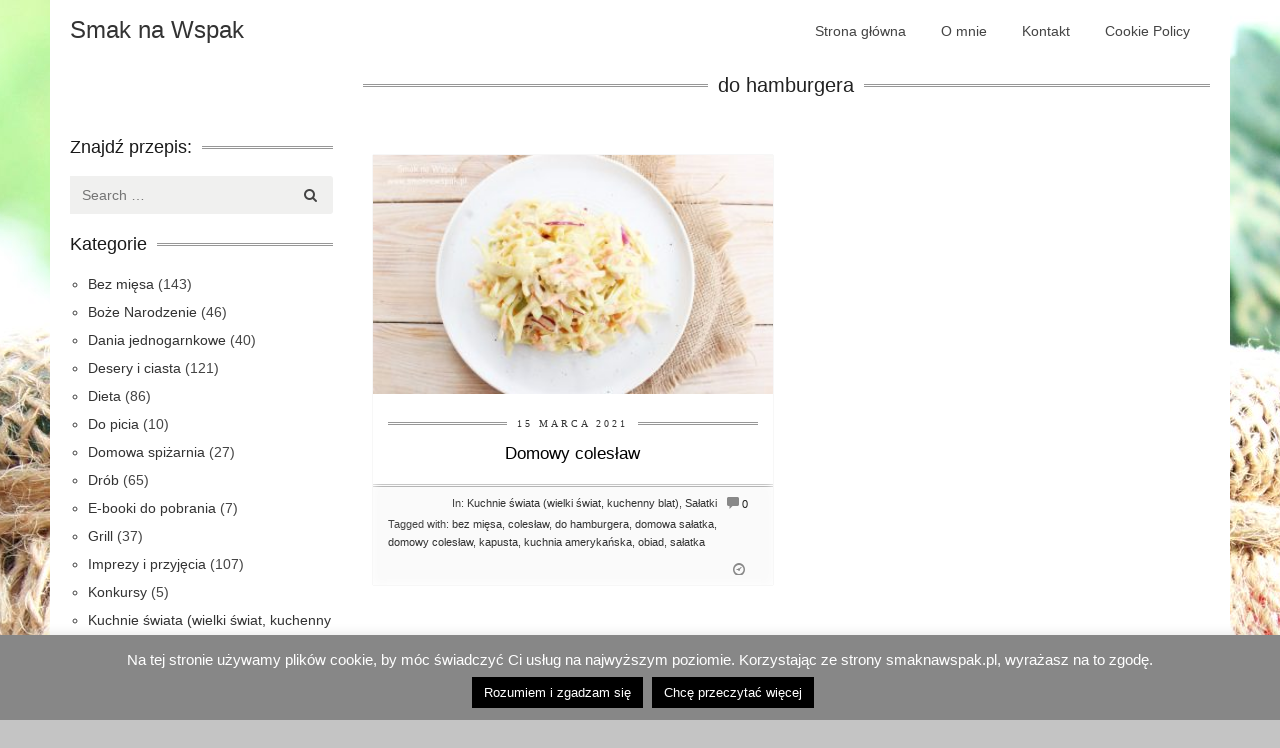

--- FILE ---
content_type: text/html; charset=UTF-8
request_url: https://www.smaknawspak.pl/tag/do-hamburgera/
body_size: 24603
content:
<!DOCTYPE html><html lang="pl-PL"><head><meta charset="UTF-8"><meta name="viewport" content="width=device-width, initial-scale=1"><title>do hamburgera | Smak na Wspak</title><link rel="profile" href="http://gmpg.org/xfn/11"><link rel="pingback" href="https://www.smaknawspak.pl/xmlrpc.php"><link rel="shortcut icon" type="image/x-icon" href="https://www.smaknawspak.pl/wp-content/themes/cookingpress/images/favicon.ico" /><meta name='robots' content='max-image-preview:large' /><style>img:is([sizes="auto" i], [sizes^="auto," i]) { contain-intrinsic-size: 3000px 1500px }</style><link rel='dns-prefetch' href='//stats.wp.com' /><link rel="alternate" type="application/rss+xml" title="Smak na Wspak &raquo; Kanał z wpisami" href="https://www.smaknawspak.pl/feed/" /><link rel="alternate" type="application/rss+xml" title="Smak na Wspak &raquo; Kanał z komentarzami" href="https://www.smaknawspak.pl/comments/feed/" /><link rel="alternate" type="application/rss+xml" title="Smak na Wspak &raquo; Kanał z wpisami otagowanymi jako do hamburgera" href="https://www.smaknawspak.pl/tag/do-hamburgera/feed/" /> <script defer src="[data-uri]"></script> <style id='wp-emoji-styles-inline-css' type='text/css'>img.wp-smiley, img.emoji {
		display: inline !important;
		border: none !important;
		box-shadow: none !important;
		height: 1em !important;
		width: 1em !important;
		margin: 0 0.07em !important;
		vertical-align: -0.1em !important;
		background: none !important;
		padding: 0 !important;
	}</style><link rel='stylesheet' id='wp-block-library-css' href='https://www.smaknawspak.pl/wp-includes/css/dist/block-library/style.min.css?ver=6.8.1' type='text/css' media='all' /><style id='classic-theme-styles-inline-css' type='text/css'>/*! This file is auto-generated */
.wp-block-button__link{color:#fff;background-color:#32373c;border-radius:9999px;box-shadow:none;text-decoration:none;padding:calc(.667em + 2px) calc(1.333em + 2px);font-size:1.125em}.wp-block-file__button{background:#32373c;color:#fff;text-decoration:none}</style><link rel='stylesheet' id='mediaelement-css' href='https://www.smaknawspak.pl/wp-includes/js/mediaelement/mediaelementplayer-legacy.min.css?ver=4.2.17' type='text/css' media='all' /><link rel='stylesheet' id='wp-mediaelement-css' href='https://www.smaknawspak.pl/wp-includes/js/mediaelement/wp-mediaelement.min.css?ver=6.8.1' type='text/css' media='all' /><style id='jetpack-sharing-buttons-style-inline-css' type='text/css'>.jetpack-sharing-buttons__services-list{display:flex;flex-direction:row;flex-wrap:wrap;gap:0;list-style-type:none;margin:5px;padding:0}.jetpack-sharing-buttons__services-list.has-small-icon-size{font-size:12px}.jetpack-sharing-buttons__services-list.has-normal-icon-size{font-size:16px}.jetpack-sharing-buttons__services-list.has-large-icon-size{font-size:24px}.jetpack-sharing-buttons__services-list.has-huge-icon-size{font-size:36px}@media print{.jetpack-sharing-buttons__services-list{display:none!important}}.editor-styles-wrapper .wp-block-jetpack-sharing-buttons{gap:0;padding-inline-start:0}ul.jetpack-sharing-buttons__services-list.has-background{padding:1.25em 2.375em}</style><style id='global-styles-inline-css' type='text/css'>:root{--wp--preset--aspect-ratio--square: 1;--wp--preset--aspect-ratio--4-3: 4/3;--wp--preset--aspect-ratio--3-4: 3/4;--wp--preset--aspect-ratio--3-2: 3/2;--wp--preset--aspect-ratio--2-3: 2/3;--wp--preset--aspect-ratio--16-9: 16/9;--wp--preset--aspect-ratio--9-16: 9/16;--wp--preset--color--black: #000000;--wp--preset--color--cyan-bluish-gray: #abb8c3;--wp--preset--color--white: #ffffff;--wp--preset--color--pale-pink: #f78da7;--wp--preset--color--vivid-red: #cf2e2e;--wp--preset--color--luminous-vivid-orange: #ff6900;--wp--preset--color--luminous-vivid-amber: #fcb900;--wp--preset--color--light-green-cyan: #7bdcb5;--wp--preset--color--vivid-green-cyan: #00d084;--wp--preset--color--pale-cyan-blue: #8ed1fc;--wp--preset--color--vivid-cyan-blue: #0693e3;--wp--preset--color--vivid-purple: #9b51e0;--wp--preset--gradient--vivid-cyan-blue-to-vivid-purple: linear-gradient(135deg,rgba(6,147,227,1) 0%,rgb(155,81,224) 100%);--wp--preset--gradient--light-green-cyan-to-vivid-green-cyan: linear-gradient(135deg,rgb(122,220,180) 0%,rgb(0,208,130) 100%);--wp--preset--gradient--luminous-vivid-amber-to-luminous-vivid-orange: linear-gradient(135deg,rgba(252,185,0,1) 0%,rgba(255,105,0,1) 100%);--wp--preset--gradient--luminous-vivid-orange-to-vivid-red: linear-gradient(135deg,rgba(255,105,0,1) 0%,rgb(207,46,46) 100%);--wp--preset--gradient--very-light-gray-to-cyan-bluish-gray: linear-gradient(135deg,rgb(238,238,238) 0%,rgb(169,184,195) 100%);--wp--preset--gradient--cool-to-warm-spectrum: linear-gradient(135deg,rgb(74,234,220) 0%,rgb(151,120,209) 20%,rgb(207,42,186) 40%,rgb(238,44,130) 60%,rgb(251,105,98) 80%,rgb(254,248,76) 100%);--wp--preset--gradient--blush-light-purple: linear-gradient(135deg,rgb(255,206,236) 0%,rgb(152,150,240) 100%);--wp--preset--gradient--blush-bordeaux: linear-gradient(135deg,rgb(254,205,165) 0%,rgb(254,45,45) 50%,rgb(107,0,62) 100%);--wp--preset--gradient--luminous-dusk: linear-gradient(135deg,rgb(255,203,112) 0%,rgb(199,81,192) 50%,rgb(65,88,208) 100%);--wp--preset--gradient--pale-ocean: linear-gradient(135deg,rgb(255,245,203) 0%,rgb(182,227,212) 50%,rgb(51,167,181) 100%);--wp--preset--gradient--electric-grass: linear-gradient(135deg,rgb(202,248,128) 0%,rgb(113,206,126) 100%);--wp--preset--gradient--midnight: linear-gradient(135deg,rgb(2,3,129) 0%,rgb(40,116,252) 100%);--wp--preset--font-size--small: 13px;--wp--preset--font-size--medium: 20px;--wp--preset--font-size--large: 36px;--wp--preset--font-size--x-large: 42px;--wp--preset--spacing--20: 0.44rem;--wp--preset--spacing--30: 0.67rem;--wp--preset--spacing--40: 1rem;--wp--preset--spacing--50: 1.5rem;--wp--preset--spacing--60: 2.25rem;--wp--preset--spacing--70: 3.38rem;--wp--preset--spacing--80: 5.06rem;--wp--preset--shadow--natural: 6px 6px 9px rgba(0, 0, 0, 0.2);--wp--preset--shadow--deep: 12px 12px 50px rgba(0, 0, 0, 0.4);--wp--preset--shadow--sharp: 6px 6px 0px rgba(0, 0, 0, 0.2);--wp--preset--shadow--outlined: 6px 6px 0px -3px rgba(255, 255, 255, 1), 6px 6px rgba(0, 0, 0, 1);--wp--preset--shadow--crisp: 6px 6px 0px rgba(0, 0, 0, 1);}:where(.is-layout-flex){gap: 0.5em;}:where(.is-layout-grid){gap: 0.5em;}body .is-layout-flex{display: flex;}.is-layout-flex{flex-wrap: wrap;align-items: center;}.is-layout-flex > :is(*, div){margin: 0;}body .is-layout-grid{display: grid;}.is-layout-grid > :is(*, div){margin: 0;}:where(.wp-block-columns.is-layout-flex){gap: 2em;}:where(.wp-block-columns.is-layout-grid){gap: 2em;}:where(.wp-block-post-template.is-layout-flex){gap: 1.25em;}:where(.wp-block-post-template.is-layout-grid){gap: 1.25em;}.has-black-color{color: var(--wp--preset--color--black) !important;}.has-cyan-bluish-gray-color{color: var(--wp--preset--color--cyan-bluish-gray) !important;}.has-white-color{color: var(--wp--preset--color--white) !important;}.has-pale-pink-color{color: var(--wp--preset--color--pale-pink) !important;}.has-vivid-red-color{color: var(--wp--preset--color--vivid-red) !important;}.has-luminous-vivid-orange-color{color: var(--wp--preset--color--luminous-vivid-orange) !important;}.has-luminous-vivid-amber-color{color: var(--wp--preset--color--luminous-vivid-amber) !important;}.has-light-green-cyan-color{color: var(--wp--preset--color--light-green-cyan) !important;}.has-vivid-green-cyan-color{color: var(--wp--preset--color--vivid-green-cyan) !important;}.has-pale-cyan-blue-color{color: var(--wp--preset--color--pale-cyan-blue) !important;}.has-vivid-cyan-blue-color{color: var(--wp--preset--color--vivid-cyan-blue) !important;}.has-vivid-purple-color{color: var(--wp--preset--color--vivid-purple) !important;}.has-black-background-color{background-color: var(--wp--preset--color--black) !important;}.has-cyan-bluish-gray-background-color{background-color: var(--wp--preset--color--cyan-bluish-gray) !important;}.has-white-background-color{background-color: var(--wp--preset--color--white) !important;}.has-pale-pink-background-color{background-color: var(--wp--preset--color--pale-pink) !important;}.has-vivid-red-background-color{background-color: var(--wp--preset--color--vivid-red) !important;}.has-luminous-vivid-orange-background-color{background-color: var(--wp--preset--color--luminous-vivid-orange) !important;}.has-luminous-vivid-amber-background-color{background-color: var(--wp--preset--color--luminous-vivid-amber) !important;}.has-light-green-cyan-background-color{background-color: var(--wp--preset--color--light-green-cyan) !important;}.has-vivid-green-cyan-background-color{background-color: var(--wp--preset--color--vivid-green-cyan) !important;}.has-pale-cyan-blue-background-color{background-color: var(--wp--preset--color--pale-cyan-blue) !important;}.has-vivid-cyan-blue-background-color{background-color: var(--wp--preset--color--vivid-cyan-blue) !important;}.has-vivid-purple-background-color{background-color: var(--wp--preset--color--vivid-purple) !important;}.has-black-border-color{border-color: var(--wp--preset--color--black) !important;}.has-cyan-bluish-gray-border-color{border-color: var(--wp--preset--color--cyan-bluish-gray) !important;}.has-white-border-color{border-color: var(--wp--preset--color--white) !important;}.has-pale-pink-border-color{border-color: var(--wp--preset--color--pale-pink) !important;}.has-vivid-red-border-color{border-color: var(--wp--preset--color--vivid-red) !important;}.has-luminous-vivid-orange-border-color{border-color: var(--wp--preset--color--luminous-vivid-orange) !important;}.has-luminous-vivid-amber-border-color{border-color: var(--wp--preset--color--luminous-vivid-amber) !important;}.has-light-green-cyan-border-color{border-color: var(--wp--preset--color--light-green-cyan) !important;}.has-vivid-green-cyan-border-color{border-color: var(--wp--preset--color--vivid-green-cyan) !important;}.has-pale-cyan-blue-border-color{border-color: var(--wp--preset--color--pale-cyan-blue) !important;}.has-vivid-cyan-blue-border-color{border-color: var(--wp--preset--color--vivid-cyan-blue) !important;}.has-vivid-purple-border-color{border-color: var(--wp--preset--color--vivid-purple) !important;}.has-vivid-cyan-blue-to-vivid-purple-gradient-background{background: var(--wp--preset--gradient--vivid-cyan-blue-to-vivid-purple) !important;}.has-light-green-cyan-to-vivid-green-cyan-gradient-background{background: var(--wp--preset--gradient--light-green-cyan-to-vivid-green-cyan) !important;}.has-luminous-vivid-amber-to-luminous-vivid-orange-gradient-background{background: var(--wp--preset--gradient--luminous-vivid-amber-to-luminous-vivid-orange) !important;}.has-luminous-vivid-orange-to-vivid-red-gradient-background{background: var(--wp--preset--gradient--luminous-vivid-orange-to-vivid-red) !important;}.has-very-light-gray-to-cyan-bluish-gray-gradient-background{background: var(--wp--preset--gradient--very-light-gray-to-cyan-bluish-gray) !important;}.has-cool-to-warm-spectrum-gradient-background{background: var(--wp--preset--gradient--cool-to-warm-spectrum) !important;}.has-blush-light-purple-gradient-background{background: var(--wp--preset--gradient--blush-light-purple) !important;}.has-blush-bordeaux-gradient-background{background: var(--wp--preset--gradient--blush-bordeaux) !important;}.has-luminous-dusk-gradient-background{background: var(--wp--preset--gradient--luminous-dusk) !important;}.has-pale-ocean-gradient-background{background: var(--wp--preset--gradient--pale-ocean) !important;}.has-electric-grass-gradient-background{background: var(--wp--preset--gradient--electric-grass) !important;}.has-midnight-gradient-background{background: var(--wp--preset--gradient--midnight) !important;}.has-small-font-size{font-size: var(--wp--preset--font-size--small) !important;}.has-medium-font-size{font-size: var(--wp--preset--font-size--medium) !important;}.has-large-font-size{font-size: var(--wp--preset--font-size--large) !important;}.has-x-large-font-size{font-size: var(--wp--preset--font-size--x-large) !important;}
:where(.wp-block-post-template.is-layout-flex){gap: 1.25em;}:where(.wp-block-post-template.is-layout-grid){gap: 1.25em;}
:where(.wp-block-columns.is-layout-flex){gap: 2em;}:where(.wp-block-columns.is-layout-grid){gap: 2em;}
:root :where(.wp-block-pullquote){font-size: 1.5em;line-height: 1.6;}</style><link rel='stylesheet' id='cookie-law-info-css' href='https://www.smaknawspak.pl/wp-content/cache/autoptimize/css/autoptimize_single_20e8490fab0dcf7557a5c8b54494db6f.css?ver=3.2.10' type='text/css' media='all' /><link rel='stylesheet' id='cookie-law-info-gdpr-css' href='https://www.smaknawspak.pl/wp-content/cache/autoptimize/css/autoptimize_single_359aca8a88b2331aa34ac505acad9911.css?ver=3.2.10' type='text/css' media='all' /><link rel='stylesheet' id='dashicons-css' href='https://www.smaknawspak.pl/wp-includes/css/dashicons.min.css?ver=6.8.1' type='text/css' media='all' /><link rel='stylesheet' id='post-views-counter-frontend-css' href='https://www.smaknawspak.pl/wp-content/plugins/post-views-counter/css/frontend.min.css?ver=1.5.3' type='text/css' media='all' /><link rel='stylesheet' id='foodiepress-plugin-styles-css' href='https://www.smaknawspak.pl/wp-content/plugins/foodiepress/public/assets/css/public.css?ver=1.2.7' type='text/css' media='all' /><link rel='stylesheet' id='foodiepress-recipe-recipe1-styles-css' href='https://www.smaknawspak.pl/wp-content/cache/autoptimize/css/autoptimize_single_29ae14b6136d5eaa9abc765347bb97f4.css?ver=1.2.7' type='text/css' media='all' /><link rel='stylesheet' id='foodiepress-recipe-recipe2-styles-css' href='https://www.smaknawspak.pl/wp-content/cache/autoptimize/css/autoptimize_single_27fa15943cb495cf88043ca434a99e9c.css?ver=1.2.7' type='text/css' media='all' /><link rel='stylesheet' id='foodiepress-recipe-tearedh-styles-css' href='https://www.smaknawspak.pl/wp-content/cache/autoptimize/css/autoptimize_single_59ae1f6a75209e370d5f9477b77fa678.css?ver=1.2.7' type='text/css' media='all' /><link rel='stylesheet' id='foodiepress-recipe-teared-styles-css' href='https://www.smaknawspak.pl/wp-content/cache/autoptimize/css/autoptimize_single_f5ec182bdd80562e8867393e29db8f1d.css?ver=1.2.7' type='text/css' media='all' /><link rel='stylesheet' id='foodiepress-recipe-elegant-styles-css' href='https://www.smaknawspak.pl/wp-content/cache/autoptimize/css/autoptimize_single_34b1a72dd03d3c741e7dfec6aa96b39a.css?ver=1.2.7' type='text/css' media='all' /><link rel='stylesheet' id='foodiepress-recipe-minimal-styles-css' href='https://www.smaknawspak.pl/wp-content/cache/autoptimize/css/autoptimize_single_46b2c455cca44d3d4e235fef8b23b262.css?ver=1.2.7' type='text/css' media='all' /><link rel='stylesheet' id='bootstrap-css' href='https://www.smaknawspak.pl/wp-content/themes/cookingpress/css/bootstrap.min.css?ver=6.8.1' type='text/css' media='all' /><link rel='stylesheet' id='cookingpress-style-css' href='https://www.smaknawspak.pl/wp-content/cache/autoptimize/css/autoptimize_single_78250f82bbb7527ce8e15a985bfcb8a6.css?ver=6.8.1' type='text/css' media='all' /><link rel='stylesheet' id='flexslider-css' href='https://www.smaknawspak.pl/wp-content/cache/autoptimize/css/autoptimize_single_e5b7dd4d2721950ba91df6375e39340b.css?ver=6.8.1' type='text/css' media='all' /><link rel='stylesheet' id='boxed-css' href='https://www.smaknawspak.pl/wp-content/cache/autoptimize/css/autoptimize_single_5111691069b7ecf2c1228823897770b9.css?ver=6.8.1' type='text/css' media='all' /><link rel='stylesheet' id='royalslider-css' href='https://www.smaknawspak.pl/wp-content/cache/autoptimize/css/autoptimize_single_d0918ae6ec0f63930e48f4c24e9ac107.css?ver=6.8.1' type='text/css' media='all' /><link rel='stylesheet' id='rs-default-css' href='https://www.smaknawspak.pl/wp-content/cache/autoptimize/css/autoptimize_single_f82358efdb309c233123848a887a9b49.css?ver=6.8.1' type='text/css' media='all' /><link rel='stylesheet' id='typeplate-css' href='https://www.smaknawspak.pl/wp-content/cache/autoptimize/css/autoptimize_single_928649fc21b52e7e4f0b353823e38db6.css?ver=6.8.1' type='text/css' media='all' /><style id='akismet-widget-style-inline-css' type='text/css'>.a-stats {
				--akismet-color-mid-green: #357b49;
				--akismet-color-white: #fff;
				--akismet-color-light-grey: #f6f7f7;

				max-width: 350px;
				width: auto;
			}

			.a-stats * {
				all: unset;
				box-sizing: border-box;
			}

			.a-stats strong {
				font-weight: 600;
			}

			.a-stats a.a-stats__link,
			.a-stats a.a-stats__link:visited,
			.a-stats a.a-stats__link:active {
				background: var(--akismet-color-mid-green);
				border: none;
				box-shadow: none;
				border-radius: 8px;
				color: var(--akismet-color-white);
				cursor: pointer;
				display: block;
				font-family: -apple-system, BlinkMacSystemFont, 'Segoe UI', 'Roboto', 'Oxygen-Sans', 'Ubuntu', 'Cantarell', 'Helvetica Neue', sans-serif;
				font-weight: 500;
				padding: 12px;
				text-align: center;
				text-decoration: none;
				transition: all 0.2s ease;
			}

			/* Extra specificity to deal with TwentyTwentyOne focus style */
			.widget .a-stats a.a-stats__link:focus {
				background: var(--akismet-color-mid-green);
				color: var(--akismet-color-white);
				text-decoration: none;
			}

			.a-stats a.a-stats__link:hover {
				filter: brightness(110%);
				box-shadow: 0 4px 12px rgba(0, 0, 0, 0.06), 0 0 2px rgba(0, 0, 0, 0.16);
			}

			.a-stats .count {
				color: var(--akismet-color-white);
				display: block;
				font-size: 1.5em;
				line-height: 1.4;
				padding: 0 13px;
				white-space: nowrap;
			}</style> <script type="text/javascript" src="https://www.smaknawspak.pl/wp-includes/js/jquery/jquery.min.js?ver=3.7.1" id="jquery-core-js"></script> <script defer type="text/javascript" src="https://www.smaknawspak.pl/wp-includes/js/jquery/jquery-migrate.min.js?ver=3.4.1" id="jquery-migrate-js"></script> <script defer id="cookie-law-info-js-extra" src="[data-uri]"></script> <script defer type="text/javascript" src="https://www.smaknawspak.pl/wp-content/cache/autoptimize/js/autoptimize_single_c5592a6fda4d0b779f56db2d5ddac010.js?ver=3.2.10" id="cookie-law-info-js"></script> <script defer id="foodiepress-plugin-script-js-extra" src="[data-uri]"></script> <script defer type="text/javascript" src="https://www.smaknawspak.pl/wp-content/cache/autoptimize/js/autoptimize_single_ba4289c80f9cb180b25a6401a40e3812.js?ver=1.2.7" id="foodiepress-plugin-script-js"></script> <script defer type="text/javascript" src="https://www.smaknawspak.pl/wp-content/cache/autoptimize/js/autoptimize_single_649d8600377b6c488d068e6521fdf248.js?ver=1.2.7" id="foodiepress-plugin-print-js"></script> <script defer type="text/javascript" src="https://www.smaknawspak.pl/wp-content/cache/autoptimize/js/autoptimize_single_d48580fb0cda0efb28933c7d39e18b5a.js?ver=6.8.1" id="cpslider-js-js"></script> <link rel="https://api.w.org/" href="https://www.smaknawspak.pl/wp-json/" /><link rel="alternate" title="JSON" type="application/json" href="https://www.smaknawspak.pl/wp-json/wp/v2/tags/821" /><link rel="EditURI" type="application/rsd+xml" title="RSD" href="https://www.smaknawspak.pl/xmlrpc.php?rsd" /><meta name="generator" content="WordPress 6.8.1" /><style>img#wpstats{display:none}</style><style type="text/css">#header { height: 86px; }
  
 
 .site-title {
      }
  #site-navigation {
      }

  .mainfooter { background: url('')}
/* #site-navigation div.menu ul > li ul li a:hover,
#site-navigation ul.menu > li ul li a:hover,
#site-navigation div.menu ul li.current_page_item, #site-navigation ul.menu li.current_page_item,
 .button, input[type="button"], input[type="submit"]{
background: #dddddd;
color: #fff
} */</style><style type="text/css">.recentcomments a{display:inline !important;padding:0 !important;margin:0 !important;}</style><style type="text/css" id="custom-background-css">body.custom-background { background-color: #c4c4c4; background-image: url("https://www.smaknawspak.pl/wp-content/uploads/2014/11/Smak-na-Wspak_kiszone-rzodkiewki1.jpg"); background-position: center top; background-size: auto; background-repeat: repeat-y; background-attachment: scroll; }</style></head><body class="archive tag tag-do-hamburgera tag-821 custom-background wp-theme-cookingpress left-sidebar"><div id="fb-root"></div> <script defer src="[data-uri]"></script> <div class="container"><div class="row"><header id="masthead" class="site-header sixteen columns" role="banner"><div class="site-branding col-md-4 "><h2 class="site-title"> <a href="https://www.smaknawspak.pl/" title="Smak na Wspak" rel="home">Smak na Wspak</a> <span class="site-description"></span></h2></div><div class="col-md-8"><nav id="site-navigation" class="main-navigation  " role="navigation"><ul id="menu-menu-1" class="sf-menu menu"><li id="menu-item-134" class="menu-item menu-item-type-custom menu-item-object-custom menu-item-home menu-item-134"><a href="http://www.smaknawspak.pl">Strona główna</a></li><li id="menu-item-135" class="menu-item menu-item-type-post_type menu-item-object-page menu-item-135"><a href="https://www.smaknawspak.pl/about/">O mnie</a></li><li id="menu-item-4740" class="menu-item menu-item-type-post_type menu-item-object-page menu-item-4740"><a href="https://www.smaknawspak.pl/kontakt/">Kontakt</a></li><li id="menu-item-1882" class="menu-item menu-item-type-post_type menu-item-object-page menu-item-1882"><a href="https://www.smaknawspak.pl/cookie-policy/">Cookie Policy</a></li></ul></nav> <select class="selectnav"><option value="/">Wybierz stronę</option><option value="http://www.smaknawspak.pl" class="menu-item menu-item-type-custom menu-item-object-custom menu-item-home menu-item-134">Strona główna</option><option value="https://www.smaknawspak.pl/about/" class="menu-item menu-item-type-post_type menu-item-object-page menu-item-135">O mnie</option><option value="https://www.smaknawspak.pl/kontakt/" class="menu-item menu-item-type-post_type menu-item-object-page menu-item-4740">Kontakt</option><option value="https://www.smaknawspak.pl/cookie-policy/" class="menu-item menu-item-type-post_type menu-item-object-page menu-item-1882">Cookie Policy</option></select></div></header></div></div><div class="container"><div class="row"><div id="primary" class="col-md-9 col-md-push-3"><header class="page-header"><h1 class="page-title"> <span>do hamburgera </span></h1></header><div class="grid" ><article  class="post post-4904 type-post status-publish format-standard has-post-thumbnail hentry category-kuchnie-swiata category-salatki tag-bez-miesa tag-coleslaw tag-do-hamburgera tag-domowa-salatka tag-domowy-coleslaw tag-kapusta tag-kuchnia-amerykanska tag-obiad tag-salatka" id="post-4904" ><div class="post-thumbnail"> <a href="https://www.smaknawspak.pl/kuchnie-swiata/domowy-coleslaw/" title="Permalink Domowy colesław" rel="bookmark"> <img width="360" height="215" src="https://www.smaknawspak.pl/wp-content/uploads/2014/11/Smak-na-Wspak_colesław1-360x215.jpg" class="attachment-post-thumbnail size-post-thumbnail wp-post-image" alt="" decoding="async" fetchpriority="high" /> </a></div> <a href="https://www.smaknawspak.pl/kuchnie-swiata/domowy-coleslaw/" class="published-time" title="09:15" rel="bookmark"><span class="entry-date">15 marca 2021</span></a><h2 class="entry-title"><a href="https://www.smaknawspak.pl/kuchnie-swiata/domowy-coleslaw/" title="Permalink Domowy colesław" rel="bookmark">Domowy colesław</a></h2><footer><ul class="post-meta"><li><a href="https://www.smaknawspak.pl/kuchnie-swiata/domowy-coleslaw/#respond" class="glyphicons comments" ><span>0</span> </a></li><li class="cats"><span>In:</span> <a href="https://www.smaknawspak.pl/category/kuchnie-swiata/" rel="category tag">Kuchnie świata (wielki świat, kuchenny blat)</a>, <a href="https://www.smaknawspak.pl/category/salatki/" rel="category tag">Sałatki</a></li><li class="tags"> Tagged with: <a href="https://www.smaknawspak.pl/tag/bez-miesa/" rel="tag">bez mięsa</a>, <a href="https://www.smaknawspak.pl/tag/coleslaw/" rel="tag">colesław</a>, <a href="https://www.smaknawspak.pl/tag/do-hamburgera/" rel="tag">do hamburgera</a>, <a href="https://www.smaknawspak.pl/tag/domowa-salatka/" rel="tag">domowa sałatka</a>, <a href="https://www.smaknawspak.pl/tag/domowy-coleslaw/" rel="tag">domowy colesław</a>, <a href="https://www.smaknawspak.pl/tag/kapusta/" rel="tag">kapusta</a>, <a href="https://www.smaknawspak.pl/tag/kuchnia-amerykanska/" rel="tag">kuchnia amerykańska</a>, <a href="https://www.smaknawspak.pl/tag/obiad/" rel="tag">obiad</a>, <a href="https://www.smaknawspak.pl/tag/salatka/" rel="tag">sałatka</a></li><li><a href="https://www.smaknawspak.pl/kuchnie-swiata/domowy-coleslaw/" class="glyphicons clock" title="09:15" rel="bookmark"><time class="entry-date updated" datetime="2021-03-15T09:15:56+01:00">15 marca 2021</time></a></li></ul></footer></article></div></div><div class="col-md-3 col-md-pull-9"><div id="secondary" class="sidebar widget-area" role="complementary"><div id="text-3" class="widget  widget_text"><div class="textwidget"><div class="fb-page" data-href="https://www.facebook.com/pages/Smak-na-wspak/1615833165330236" data-width="200" data-hide-cover="false" data-show-facepile="false" data-show-posts="false"></div></div></div><div id="search-2" class="widget  widget_search"><h3><span>Znajdź przepis:</span></h3><form role="search" method="get" class="search-form" action="https://www.smaknawspak.pl/"> <span class="screen-reader-text">Search for:</span> <button class="search-btn" type="submit"><i class="icon icon-search"></i></button> <input type="search" class="search-field" placeholder="Search &hellip;" value="" name="s" title="Search for:"></form> <input type="submit" class="search-submit" value="Search"></div><div id="text-11" class="widget  widget_text"><div class="textwidget"></div></div><div id="categories-2" class="widget  widget_categories"><h3><span>Kategorie</span></h3><ul><li class="cat-item cat-item-345"><a href="https://www.smaknawspak.pl/category/bez-miesa/">Bez mięsa</a> (143)</li><li class="cat-item cat-item-296"><a href="https://www.smaknawspak.pl/category/boze-narodzenie/">Boże Narodzenie</a> (46)</li><li class="cat-item cat-item-330"><a href="https://www.smaknawspak.pl/category/dania-jednogarnkowe/">Dania jednogarnkowe</a> (40)</li><li class="cat-item cat-item-37"><a href="https://www.smaknawspak.pl/category/desery-i-ciasta/">Desery i ciasta</a> (121)</li><li class="cat-item cat-item-123"><a href="https://www.smaknawspak.pl/category/dieta/">Dieta</a> (86)</li><li class="cat-item cat-item-440"><a href="https://www.smaknawspak.pl/category/do-picia/">Do picia</a> (10)</li><li class="cat-item cat-item-215"><a href="https://www.smaknawspak.pl/category/domowa-spizarnia/">Domowa spiżarnia</a> (27)</li><li class="cat-item cat-item-145"><a href="https://www.smaknawspak.pl/category/drob/">Drób</a> (65)</li><li class="cat-item cat-item-472"><a href="https://www.smaknawspak.pl/category/e-booki-do-pobrania/">E-booki do pobrania</a> (7)</li><li class="cat-item cat-item-149"><a href="https://www.smaknawspak.pl/category/grill/">Grill</a> (37)</li><li class="cat-item cat-item-20"><a href="https://www.smaknawspak.pl/category/imprezy-i-przyjecia/">Imprezy i przyjęcia</a> (107)</li><li class="cat-item cat-item-171"><a href="https://www.smaknawspak.pl/category/konkursy/">Konkursy</a> (5)</li><li class="cat-item cat-item-48"><a href="https://www.smaknawspak.pl/category/kuchnie-swiata/">Kuchnie świata (wielki świat, kuchenny blat)</a> (126)</li><li class="cat-item cat-item-772"><a href="https://www.smaknawspak.pl/category/lunch-box/">Lunch box</a> (5)</li><li class="cat-item cat-item-35"><a href="https://www.smaknawspak.pl/category/makaronowe-love-pasta-i-basta/">Makaronowe love (pasta i basta!)</a> (13)</li><li class="cat-item cat-item-383"><a href="https://www.smaknawspak.pl/category/pieczywo/">Pieczywo</a> (11)</li><li class="cat-item cat-item-47"><a href="https://www.smaknawspak.pl/category/polskie_smaki/">Polskie smaki</a> (212)</li><li class="cat-item cat-item-195"><a href="https://www.smaknawspak.pl/category/pomysl-na-sniadanie/">Pomysł na śniadanie</a> (41)</li><li class="cat-item cat-item-148"><a href="https://www.smaknawspak.pl/category/ryby/">Ryby</a> (33)</li><li class="cat-item cat-item-144"><a href="https://www.smaknawspak.pl/category/salatki/">Sałatki</a> (53)</li><li class="cat-item cat-item-418"><a href="https://www.smaknawspak.pl/category/testujemy/">Testujemy</a> (3)</li><li class="cat-item cat-item-649"><a href="https://www.smaknawspak.pl/category/walentynki/">Walentynki</a> (28)</li><li class="cat-item cat-item-493"><a href="https://www.smaknawspak.pl/category/warsztaty/">Warsztaty</a> (2)</li><li class="cat-item cat-item-351"><a href="https://www.smaknawspak.pl/category/wielkanoc/">Wielkanoc</a> (48)</li><li class="cat-item cat-item-143"><a href="https://www.smaknawspak.pl/category/wieprzowina/">Wieprzowina</a> (57)</li><li class="cat-item cat-item-146"><a href="https://www.smaknawspak.pl/category/wolowina/">Wołowina</a> (16)</li><li class="cat-item cat-item-27"><a href="https://www.smaknawspak.pl/category/zupy/">Zupy</a> (55)</li></ul></div><div id="recent-comments-2" class="widget  widget_recent_comments"><h3><span>Najnowsze komentarze</span></h3><ul id="recentcomments"><li class="recentcomments"><span class="comment-author-link">Smak na Wspak</span> - <a href="https://www.smaknawspak.pl/zupy/zupa-z-kiszonej-i-z-bialej-kapusty/#comment-25787">Zupa z kiszonej i z białej kapusty</a></li><li class="recentcomments"><span class="comment-author-link">Marek</span> - <a href="https://www.smaknawspak.pl/zupy/zupa-z-kiszonej-i-z-bialej-kapusty/#comment-25606">Zupa z kiszonej i z białej kapusty</a></li><li class="recentcomments"><span class="comment-author-link">Smak na Wspak</span> - <a href="https://www.smaknawspak.pl/imprezy-i-przyjecia/tortille-z-suszonymi-pomidorami-i-rukola/#comment-9343">Tortille z suszonymi pomidorami i rukolą</a></li><li class="recentcomments"><span class="comment-author-link">Justa</span> - <a href="https://www.smaknawspak.pl/imprezy-i-przyjecia/tortille-z-suszonymi-pomidorami-i-rukola/#comment-9342">Tortille z suszonymi pomidorami i rukolą</a></li><li class="recentcomments"><span class="comment-author-link">Smak na Wspak</span> - <a href="https://www.smaknawspak.pl/desery-i-ciasta/ciasto-drozdzowe-ze-sliwkami/#comment-9044">Ciasto drożdżowe ze śliwkami</a></li></ul></div><div id="text-7" class="widget  widget_text"><h3><span>Tu jestem:</span></h3><div class="textwidget"> <a href="http://zmiksowani.pl" title="Mikser Kulinarny - przepisy kulinarne i wyszukiwarka przepisów" target="_blank"><img src="http://static.zmiksowani.pl/button/?src=banner-nowy-180x150-light.png&hash=bacadc62d6e67d7897cef027fa2d416c" width="130" height="108" border="0" alt="Mikser Kulinarny - przepisy kulinarne i wyszukiwarka przepisów"/></a> <a target="_blank" href="http://odszukaj.com/" title="Przepisy kulinarne w Odszukaj.com"><img src="http://odszukaj.com/image/button-125x45-2.png" alt="Odszukaj.com - przepisy kulinarne" width="125" height="45" border="0"/></a></div></div><div id="search-3" class="widget  widget_search"><form role="search" method="get" class="search-form" action="https://www.smaknawspak.pl/"> <span class="screen-reader-text">Search for:</span> <button class="search-btn" type="submit"><i class="icon icon-search"></i></button> <input type="search" class="search-field" placeholder="Search &hellip;" value="" name="s" title="Search for:"></form> <input type="submit" class="search-submit" value="Search"></div></div></div></div></div><footer role="contentinfo" class="mainfooter"><div class="container" id="footer-container"><div class="row" ><div class="col-md-4 columns"></div><div class="col-md-4 columns"></div><div class="col-md-4 columns"></div></div><div class="row"><footer id="colophon" class="site-footer" role="contentinfo"><div class="site-info"> © Theme by <a href="http://themeforest.net/user/purethemes/portfolio?ref=purethemes">Purethemes.net</a>. All Rights Reserved. </br>Zdjęcia publikowane na blogu są objęte ochroną prawnoautorską.
Kopiowanie i rozpowszechnianie bez zgody zabronione. <a href="#top" id="gototop">Skocz do góry &uarr;</a></div></footer> <script type="speculationrules">{"prefetch":[{"source":"document","where":{"and":[{"href_matches":"\/*"},{"not":{"href_matches":["\/wp-*.php","\/wp-admin\/*","\/wp-content\/uploads\/*","\/wp-content\/*","\/wp-content\/plugins\/*","\/wp-content\/themes\/cookingpress\/*","\/*\\?(.+)"]}},{"not":{"selector_matches":"a[rel~=\"nofollow\"]"}},{"not":{"selector_matches":".no-prefetch, .no-prefetch a"}}]},"eagerness":"conservative"}]}</script> <div id="cookie-law-info-bar" data-nosnippet="true"><span>Na tej stronie używamy plików cookie, by móc świadczyć Ci usług na najwyższym poziomie. Korzystając ze strony smaknawspak.pl, wyrażasz na to zgodę.<br /><a role='button' data-cli_action="accept" id="cookie_action_close_header" class="medium cli-plugin-button cli-plugin-main-button cookie_action_close_header cli_action_button wt-cli-accept-btn">Rozumiem i zgadzam się</a> <a href="http://www.google.com/policies/technologies/cookies/" id="CONSTANT_OPEN_URL" target="_blank" class="medium cli-plugin-button cli-plugin-main-link">Chcę przeczytać więcej</a></span></div><div id="cookie-law-info-again" data-nosnippet="true"><span id="cookie_hdr_showagain">Privacy &amp; Cookies Policy</span></div><div class="cli-modal" data-nosnippet="true" id="cliSettingsPopup" tabindex="-1" role="dialog" aria-labelledby="cliSettingsPopup" aria-hidden="true"><div class="cli-modal-dialog" role="document"><div class="cli-modal-content cli-bar-popup"> <button type="button" class="cli-modal-close" id="cliModalClose"> <svg class="" viewBox="0 0 24 24"><path d="M19 6.41l-1.41-1.41-5.59 5.59-5.59-5.59-1.41 1.41 5.59 5.59-5.59 5.59 1.41 1.41 5.59-5.59 5.59 5.59 1.41-1.41-5.59-5.59z"></path><path d="M0 0h24v24h-24z" fill="none"></path></svg> <span class="wt-cli-sr-only">Close</span> </button><div class="cli-modal-body"><div class="cli-container-fluid cli-tab-container"><div class="cli-row"><div class="cli-col-12 cli-align-items-stretch cli-px-0"><div class="cli-privacy-overview"><h4>Privacy Overview</h4><div class="cli-privacy-content"><div class="cli-privacy-content-text">This website uses cookies to improve your experience while you navigate through the website. Out of these, the cookies that are categorized as necessary are stored on your browser as they are essential for the working of basic functionalities of the website. We also use third-party cookies that help us analyze and understand how you use this website. These cookies will be stored in your browser only with your consent. You also have the option to opt-out of these cookies. But opting out of some of these cookies may affect your browsing experience.</div></div> <a class="cli-privacy-readmore" aria-label="Show more" role="button" data-readmore-text="Show more" data-readless-text="Show less"></a></div></div><div class="cli-col-12 cli-align-items-stretch cli-px-0 cli-tab-section-container"><div class="cli-tab-section"><div class="cli-tab-header"> <a role="button" tabindex="0" class="cli-nav-link cli-settings-mobile" data-target="necessary" data-toggle="cli-toggle-tab"> Necessary </a><div class="wt-cli-necessary-checkbox"> <input type="checkbox" class="cli-user-preference-checkbox"  id="wt-cli-checkbox-necessary" data-id="checkbox-necessary" checked="checked"  /> <label class="form-check-label" for="wt-cli-checkbox-necessary">Necessary</label></div> <span class="cli-necessary-caption">Always Enabled</span></div><div class="cli-tab-content"><div class="cli-tab-pane cli-fade" data-id="necessary"><div class="wt-cli-cookie-description"> Necessary cookies are absolutely essential for the website to function properly. This category only includes cookies that ensures basic functionalities and security features of the website. These cookies do not store any personal information.</div></div></div></div><div class="cli-tab-section"><div class="cli-tab-header"> <a role="button" tabindex="0" class="cli-nav-link cli-settings-mobile" data-target="non-necessary" data-toggle="cli-toggle-tab"> Non-necessary </a><div class="cli-switch"> <input type="checkbox" id="wt-cli-checkbox-non-necessary" class="cli-user-preference-checkbox"  data-id="checkbox-non-necessary" checked='checked' /> <label for="wt-cli-checkbox-non-necessary" class="cli-slider" data-cli-enable="Enabled" data-cli-disable="Disabled"><span class="wt-cli-sr-only">Non-necessary</span></label></div></div><div class="cli-tab-content"><div class="cli-tab-pane cli-fade" data-id="non-necessary"><div class="wt-cli-cookie-description"> Any cookies that may not be particularly necessary for the website to function and is used specifically to collect user personal data via analytics, ads, other embedded contents are termed as non-necessary cookies. It is mandatory to procure user consent prior to running these cookies on your website.</div></div></div></div></div></div></div></div><div class="cli-modal-footer"><div class="wt-cli-element cli-container-fluid cli-tab-container"><div class="cli-row"><div class="cli-col-12 cli-align-items-stretch cli-px-0"><div class="cli-tab-footer wt-cli-privacy-overview-actions"> <a id="wt-cli-privacy-save-btn" role="button" tabindex="0" data-cli-action="accept" class="wt-cli-privacy-btn cli_setting_save_button wt-cli-privacy-accept-btn cli-btn">SAVE &amp; ACCEPT</a></div></div></div></div></div></div></div></div><div class="cli-modal-backdrop cli-fade cli-settings-overlay"></div><div class="cli-modal-backdrop cli-fade cli-popupbar-overlay"></div> <script defer type="text/javascript" src="https://www.smaknawspak.pl/wp-content/cache/autoptimize/js/autoptimize_single_374abb56054a21cd71f2f8379016bb62.js?ver=6.8.1" id="purethemes-shortcodes-js"></script> <script defer type="text/javascript" src="https://www.smaknawspak.pl/wp-content/themes/cookingpress/js/jquery.isotope.min.js?ver=6.8.1" id="isotope-js"></script> <script defer type="text/javascript" src="https://www.smaknawspak.pl/wp-content/cache/autoptimize/js/autoptimize_single_3f98b0b1b0ad0447fa66608e5b6caa13.js?ver=6.8.1" id="superfish-js"></script> <script defer type="text/javascript" src="https://www.smaknawspak.pl/wp-content/themes/cookingpress/js/jquery.royalslider.min.js?ver=6.8.1" id="royalslider-js"></script> <script defer type="text/javascript" src="https://www.smaknawspak.pl/wp-content/themes/cookingpress/js/jquery.flexslider-min.js?ver=6.8.1" id="flexslider-js"></script> <script type="text/javascript" src="https://www.smaknawspak.pl/wp-content/themes/cookingpress/js/chosen.jquery.min.js?ver=6.8.1" id="chosen-js"></script> <script defer id="custom-js-extra" src="[data-uri]"></script> <script defer type="text/javascript" src="https://www.smaknawspak.pl/wp-content/cache/autoptimize/js/autoptimize_single_f7562b59187e63d4a9f5010d726f1063.js?ver=6.8.1" id="custom-js"></script> <script defer type="text/javascript" src="https://www.smaknawspak.pl/wp-content/cache/autoptimize/js/autoptimize_single_017259a795eae49a6e797bb111b9c124.js?ver=20120206" id="cookingpress-navigation-js"></script> <script defer type="text/javascript" src="https://www.smaknawspak.pl/wp-content/cache/autoptimize/js/autoptimize_single_cdd0eca42118458f160ee3667f43e735.js?ver=20130115" id="cookingpress-skip-link-focus-fix-js"></script> <script defer type="text/javascript" src="https://www.smaknawspak.pl/wp-includes/js/jquery/ui/core.min.js?ver=1.13.3" id="jquery-ui-core-js"></script> <script defer type="text/javascript" src="https://www.smaknawspak.pl/wp-includes/js/jquery/ui/menu.min.js?ver=1.13.3" id="jquery-ui-menu-js"></script> <script type="text/javascript" src="https://www.smaknawspak.pl/wp-includes/js/dist/dom-ready.min.js?ver=f77871ff7694fffea381" id="wp-dom-ready-js"></script> <script type="text/javascript" src="https://www.smaknawspak.pl/wp-includes/js/dist/hooks.min.js?ver=4d63a3d491d11ffd8ac6" id="wp-hooks-js"></script> <script type="text/javascript" src="https://www.smaknawspak.pl/wp-includes/js/dist/i18n.min.js?ver=5e580eb46a90c2b997e6" id="wp-i18n-js"></script> <script defer id="wp-i18n-js-after" src="[data-uri]"></script> <script defer id="wp-a11y-js-translations" src="[data-uri]"></script> <script type="text/javascript" src="https://www.smaknawspak.pl/wp-includes/js/dist/a11y.min.js?ver=3156534cc54473497e14" id="wp-a11y-js"></script> <script defer type="text/javascript" src="https://www.smaknawspak.pl/wp-includes/js/jquery/ui/autocomplete.min.js?ver=1.13.3" id="jquery-ui-autocomplete-js"></script> <script type="text/javascript" id="jetpack-stats-js-before">_stq = window._stq || [];
_stq.push([ "view", JSON.parse("{\"v\":\"ext\",\"blog\":\"88624868\",\"post\":\"0\",\"tz\":\"1\",\"srv\":\"www.smaknawspak.pl\",\"arch_tag\":\"do-hamburgera\",\"arch_results\":\"1\",\"j\":\"1:14.6\"}") ]);
_stq.push([ "clickTrackerInit", "88624868", "0" ]);</script> <script type="text/javascript" src="https://stats.wp.com/e-202602.js" id="jetpack-stats-js" defer="defer" data-wp-strategy="defer"></script> <div></div></footer></body></html>

<!-- Page cached by LiteSpeed Cache 7.1 on 2026-01-11 12:17:02 -->

--- FILE ---
content_type: text/css
request_url: https://www.smaknawspak.pl/wp-content/cache/autoptimize/css/autoptimize_single_27fa15943cb495cf88043ca434a99e9c.css?ver=1.2.7
body_size: 844
content:
.foodiepress-wrapper.recipe2 a.nutrition-btn{float:right;margin-right:10px;margin-top:1px;padding:5px 10px}.foodiepress-wrapper.recipe2 .author-data{display:none}.foodiepress-wrapper.recipe2 .recipe-image{display:none}.foodiepress-wrapper.recipe2 .recipe-details{background-color:#f8f8f8;padding:20px 23px 20px 35px;margin-bottom:20px}.foodiepress-wrapper.recipe2 .recipe-details ul li{display:inline;float:left;margin-right:21px;padding-right:21px;border-right:1px solid #d8d8d8}.foodiepress-wrapper.recipe2 .recipe-details ul li:last-child{border:none;margin-right:0}.foodiepress-wrapper.recipe2 .recipe-details ul li strong{display:block}.foodiepress-wrapper.recipe2 a.print{background-color:gray;color:#fff;font-size:12px;font-weight:700;text-transform:uppercase;padding:5px 10px;display:inline-block;float:right;margin-top:1px;-webkit-transition:all .2s ease-in-out;-moz-transition:all .2s ease-in-out;-o-transition:all .2s ease-in-out;-ms-transition:all .2s ease-in-out;transition:all .2s ease-in-out}.foodiepress-wrapper.recipe2 a.print:hover{background-color:#555}.foodiepress-wrapper.recipe2 a.print i{font-size:14px;margin-right:2px}.foodiepress-wrapper.recipe2 .ingredients{background-color:#fff;border:1px solid #e9e9e9;padding:39px 0;position:relative;margin:12px 0 35px}.foodiepress-wrapper.recipe2 .ingredients li{border-bottom:1px solid #e9e9e9;height:auto;-webkit-box-sizing:border-box;-moz-box-sizing:border-box;box-sizing:border-box;padding:7px 0;padding-left:120px;position:relative}.foodiepress-wrapper.recipe2 .ingredients li:first-child{border-top:1px solid #e9e9e9}.foodiepress-wrapper.recipe2 .ingredients:before,.foodiepress-wrapper.recipe2 .ingredients:after{content:"";height:100%;width:1px;background-color:#ffd4d4;position:absolute;top:0}.foodiepress-wrapper.recipe2 .ingredients:before{left:70px}.foodiepress-wrapper.recipe2 .ingredients:after{left:74px}.foodiepress-wrapper.recipe2 .ingredients li{padding-left:150px}.foodiepress-wrapper.recipe2 .ingredients li{cursor:pointer}.foodiepress-wrapper.recipe2 .ingredients li:before{content:"";display:inline-block;width:19px;height:19px;margin-right:10px;position:absolute;left:0;top:7px;background-color:#fff;border:2px solid #d0d0d0;-webkit-box-sizing:border-box;-moz-box-sizing:border-box;box-sizing:border-box}.foodiepress-wrapper.recipe2 .ingredients li.active span{text-decoration:line-through}.foodiepress-wrapper.recipe2 .ingredients li.active:before{content:"";font-family:"FontAwesome";font-size:13px;color:#fff;text-align:center;line-height:15px;background-color:gray;border:2px solid gray}.foodiepress-wrapper.recipe2 .ingredients input[type=checkbox]:checked+label{text-decoration:line-through}.foodiepress-wrapper.recipe2 .ingredients li.separator:before{content:none}.foodiepress-wrapper.recipe2 .ingredients li.separator{font-weight:600;color:#666;cursor:default}.foodiepress-wrapper.recipe2 .instructions ul{list-style:none}.foodiepress-wrapper.recipe2 .instructions ul>li{position:relative;padding:10px 0}.foodiepress-wrapper.recipe2 .instructions ul li.active{text-decoration:line-through}.foodiepress-wrapper.recipe2 .instructions ul>li:before{content:"";display:inline-block;width:19px;height:19px;margin-right:10px;position:absolute;left:-30px;top:7px;background-color:#fff;border:2px solid #d0d0d0;-webkit-box-sizing:border-box;-moz-box-sizing:border-box;box-sizing:border-box}.foodiepress-wrapper.recipe2 .instructions ul>li.active:before{content:"";font-family:"FontAwesome";font-size:13px;color:#fff;text-align:center;line-height:15px;background-color:gray;border:2px solid gray}.foodiepress-wrapper.recipe2 .instructions ol{list-style-type:none;list-style-type:decimal !ie;margin:15px 0 0 34px;padding:0;counter-reset:li-counter}.foodiepress-wrapper.recipe2 .instructions ol>li{position:relative;margin-bottom:15px;padding:8px 14px;line-height:24px}.foodiepress-wrapper.recipe2 .instructions ol>li:last-child{margin-bottom:35px}.foodiepress-wrapper.recipe2 .instructions ol>li:before{position:absolute;top:3px;left:-34px;width:34px;height:34px;text-align:center;line-height:32px;color:#999;font-weight:700;font-size:16px;background-color:#f4f4f4;content:counter(li-counter);counter-increment:li-counter;cursor:default}.foodiepress-wrapper.recipe2 .ingredients-container,.foodiepress-wrapper.recipe2 .directions-container{float:none;padding:30px 35px 0;vertical-align:top;-webkit-box-sizing:border-box;-moz-box-sizing:border-box;box-sizing:border-box}.foodiepress-wrapper.recipe2 .recipe-container{display:table;margin:15px 0 35px}.foodiepress-wrapper.recipe2 .ingredients-container{display:table-cell;background-color:#f8f8f8;width:42%}.foodiepress-wrapper.recipe2 .directions-container{display:table-cell;background-color:#fff;width:58%}.foodiepress-wrapper.recipe2 .ingredients-container .ingredients{background-color:#f8f8f8;border:none;padding:0;position:relative;margin:15px 0 0;list-style:none}.foodiepress-wrapper.recipe2 .ingredients a{color:gray;position:relative}.foodiepress-wrapper.recipe2 .ingredients a:after{content:'';width:100%;height:1px;position:absolute;left:0;bottom:0;border-bottom:1px dotted #999;display:inline-block}.foodiepress-wrapper.recipe2 .ingredients a:hover:after{border-color:#8dc63f}.foodiepress-wrapper.recipe2 .ingredients-container .ingredients:before,.foodiepress-wrapper.recipe2 .ingredients-container .ingredients:after{display:none}.foodiepress-wrapper.recipe2 .ingredients-container .ingredients li{border:none;height:auto;-webkit-box-sizing:border-box;-moz-box-sizing:border-box;box-sizing:border-box;line-height:22px;padding:7px 0 7px 30px}.foodiepress-wrapper.recipe2 .ingredients-container .ingredients li:last-child{padding-bottom:35px}.foodiepress-wrapper.recipe2 .review{display:none}@media only screen and (max-width:990px){.foodiepress-wrapper.recipe2 .ingredients li{padding-left:110px;position:relative}.foodiepress-wrapper.recipe2 .ingredients-container,.foodiepress-wrapper.recipe2 .directions-container{display:block;width:100%}.foodiepress-wrapper.recipe2 .directions-container{padding-left:0;padding-bottom:0}.foodiepress-wrapper.recipe2 .recipe-container{margin-bottom:0}.post-content .foodiepress-wrapper.recipe2 .recipe-details ul{margin-bottom:15px;overflow:hidden}.foodiepress-wrapper.recipe2 a.print{float:left;margin-right:15px}.foodiepress-wrapper.recipe2 a.nutrition-btn{float:left}}

--- FILE ---
content_type: text/css
request_url: https://www.smaknawspak.pl/wp-content/cache/autoptimize/css/autoptimize_single_46b2c455cca44d3d4e235fef8b23b262.css?ver=1.2.7
body_size: 249
content:
.purerecipe-wrapper.minimal{padding:0;margin:0}.minimal .purerecipe{margin:0}.minimal .purerecipe header{padding:20px 0 20px;position:relative}.minimal p.author-data{padding:0;font-size:11px;font-style:italic}.minimal .recipe-top-content{overflow:hidden}.minimal .purerecipe header h3{font-size:20px;padding:20px 0 5px;font-weight:400;margin-bottom:0}.minimal .purerecipe h4{margin:0 0 15px;padding:15px 0 0;font-size:18px;font-style:italic}.minimal .purerecipe em{background:0 0}.minimal .purerecipe .recipe-desc{font-size:14px}.minimal .purerecipe ul.recipe-metadata{overflow:hidden;margin:0}.minimal .purerecipe .recipe-metadata li{float:left;margin-right:5px}.minimal .purerecipe .instructions ul li,.minimal .purerecipe ul.ingredients li{background:url(//www.smaknawspak.pl/wp-content/plugins/foodiepress/public/templates/minimal/images/checkbox_no.png) no-repeat scroll left 6px transparent;padding-left:20px;cursor:pointer}.rtl .minimal .purerecipe .instructions ul li,.rtl .minimal .purerecipe ul.ingredients li{background:url(//www.smaknawspak.pl/wp-content/plugins/foodiepress/public/templates/minimal/images/checkbox_no.png) no-repeat scroll right 6px transparent;padding-left:0;padding-right:20px}.minimal .purerecipe .instructions ul li.active,.minimal .purerecipe ul.ingredients li.active{background:url(//www.smaknawspak.pl/wp-content/plugins/foodiepress/public/templates/minimal/images/checkbox_yes.png) no-repeat scroll left 6px transparent;padding-left:20px;text-decoration:line-through}.rtl .minimal .purerecipe .instructions ul li.active,.rtl .minimal .purerecipe ul.ingredients li.active{background:url(//www.smaknawspak.pl/wp-content/plugins/foodiepress/public/templates/minimal/images/checkbox_yes.png) no-repeat scroll right 6px transparent;padding-left:0;padding-right:20px}.minimal .purerecipe .recipe-add-data{font-size:14px;padding-bottom:20px}.minimal .purerecipe .recipe-image{background:#eee;float:right;margin:0 0 0 20px;padding:5px;position:static}.minimal .purerecipe .recipe-content{position:relative;padding:0 0 45px;font-size:14px;overflow:visible}.minimal .ingredients-container{background:url(//www.smaknawspak.pl/wp-content/plugins/foodiepress/public/templates/minimal/images/double-line.png) repeat-x scroll center top transparent;padding-top:20px;margin-top:20px;margin-bottom:15px}.minimal .instructions ul,.minimal ul.ingredients{list-style:none;margin:0;padding:0}.minimal ol.ingredients{margin:0;padding:0}.minimal ul.ingredients li.separator{background:none repeat scroll 0 0 transparent;font-size:15px;font-weight:700;margin-top:15px;padding-left:0}

--- FILE ---
content_type: text/css
request_url: https://www.smaknawspak.pl/wp-content/cache/autoptimize/css/autoptimize_single_5111691069b7ecf2c1228823897770b9.css?ver=6.8.1
body_size: -39
content:
body{background:#e8e8e8}.published-time span,.sidebar h3 span,.page-title span,.row{background:#fff}.row{box-shadow:0 0 0 5px #fff}#primary .grid .page,#primary .grid .post,.grid .post{border-radius:0;box-shadow:0 0px 1px rgba(0,0,0,.2);float:left;margin-bottom:30px;padding:0;margin:10px;width:400px}.post-thumbnail{background:#000}#primary .grid .page .attachment-post-thumbnail,#primary .grid .post .attachment-post-thumbnail{width:100%}#primary .excerpt .post{margin-right:0;margin-left:0}@media screen and (max-width:1199px) and (min-width:992px){#primary .grid .page,#primary .grid .post,.grid .post{width:315px}}@media screen and (max-width:991px) and (min-width:768px){#primary .grid .page,#primary .grid .post,.grid .post{width:340px}}@media screen and (max-width:767px){#primary .grid .page,#primary .grid .post,.grid .post{width:100%}}

--- FILE ---
content_type: text/css
request_url: https://www.smaknawspak.pl/wp-content/cache/autoptimize/css/autoptimize_single_928649fc21b52e7e4f0b353823e38db6.css?ver=6.8.1
body_size: 649
content:
@font-face{font-family:"Ampersand";src:local("Georgia"),local("Garamond"),local("Palatino"),local("Book Antiqua");unicode-range:U+0026}@font-face{font-family:"Ampersand";src:local("Georgia");unicode-range:U+270C}.ampersand{font-family:Ampersand,Verdana,sans-serif}.breakword{word-wrap:break-word}.normal-wrap{word-wrap:normal}.inherit-wrap{word-wrap:auto}.drop-cap:first-letter {float:left;margin:auto .25em auto auto;padding:inherit;font-size:4em;font-family:inherit;line-height:1;text-indent:0;background:0 0;color:inherit}p+.drop-cap{text-indent:0;margin-top:0}html{font:normal 112.5%/1.65 serif}body{-webkit-hyphens:auto;-moz-hyphens:auto;-ms-hyphens:auto;-o-hyphens:auto;hyphens:auto;word-wrap:break-word;color:#444}small{font-size:65%}h1,h2,h3,h4,h5,h6{line-height:1;margin-top:0;text-rendering:optimizeLegibility;color:#222;font-weight:400}.tera{font-size:117px;font-size:6.5rem;margin-bottom:.25385em}.giga{font-size:90px;font-size:5rem;margin-bottom:.33em}.mega{font-size:72px;font-size:4rem;margin-bottom:.4125em}h1,.alpha{font-size:50px;font-size:2.77778rem;margin-bottom:.495em}h2,.beta{font-size:42px;font-size:2.3334rem;margin-bottom:1.4rem}h3,.gamma{font-size:33px;font-size:1.8333rem;margin-bottom:.825em}h4,.delta{font-size:24px;font-size:1.3333333333333333rem;margin-bottom:1.2375em}h5,.epsilon{font-size:21px;font-size:1.16667rem;margin-bottom:1.4142857142857141em}h6,.zeta{font-size:18px;font-size:1rem;margin-bottom:1.65em}p{margin:auto auto 1.5em}abbr,acronym,blockquote,code,dir,kbd,listing,plaintext,q,samp,tt,var,xmp{-webkit-hyphens:none;-moz-hyphens:none;-ms-hyphens:none;-o-hyphens:none;hyphens:none}pre code{word-wrap:normal;white-space:-moz-pre-wrap;white-space:pre-wrap}pre{white-space:pre}code{white-space:pre;font-family:monospace}abbr{font-variant:small-caps;font-weight:600;text-transform:lowercase;color:gray}abbr[title]:hover{cursor:help}.lining dt,.lining dd{display:inline;margin:0}.lining dt+dt:before,.lining dd+dt:before{content:"\A";white-space:pre}.lining dd+dd:before{content:", "}.lining dd:before{content:": ";margin-left:-.2em}.dictionary-style dt{display:inline;counter-reset:definitions}.dictionary-style dt+dt:before{content:", ";margin-left:-.2em}.dictionary-style dd{display:block;counter-increment:definitions}.dictionary-style dd:before{content:counter(definitions,decimal) ". "}.blockquote p:last-of-type{margin-bottom:-.825em}.blockquote+figcaption{display:block;font-size:inherit;text-align:right}.blockquote+figcaption:before{content:"-"}.pull-quote{position:relative;padding:1em}.pull-quote:before,.pull-quote:after{height:1em;opacity:.15;position:absolute;font-size:4em}.pull-quote:before{content:'“';top:0;left:0}.pull-quote:after{content:'”';bottom:0;right:0}